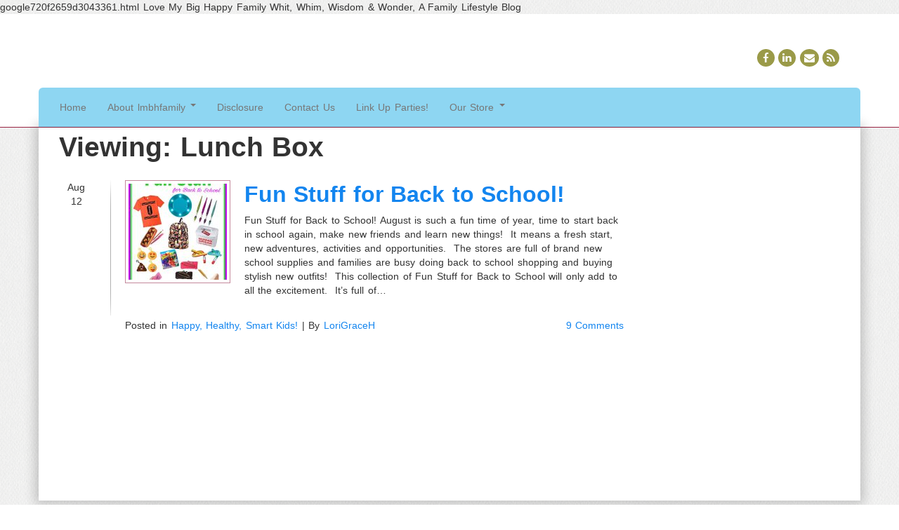

--- FILE ---
content_type: text/html; charset=UTF-8
request_url: https://lovemybighappyfamily.com/tag/lunch-box/
body_size: 13511
content:
<!doctype html>
<html lang="en-US">
    <head>
        <meta charset="utf-8">
        <meta http-equiv="X-UA-Compatible" content="IE=edge,chrome=1">
        <meta name="viewport" content="width=device-width, initial-scale=1.0">
        <title>Lunch Box Archives ~ Love My Big Happy Family</title>
        <link rel="pingback" href="https://lovemybighappyfamily.com/xmlrpc.php" />
        <meta name='robots' content='max-image-preview:large' />

<!-- This site is optimized with the Yoast SEO plugin v13.1 - https://yoast.com/wordpress/plugins/seo/ -->
<meta name="robots" content="max-snippet:-1, max-image-preview:large, max-video-preview:-1"/>
<link rel="canonical" href="https://lovemybighappyfamily.com/tag/lunch-box/" />
<meta property="og:locale" content="en_US" />
<meta property="og:type" content="object" />
<meta property="og:title" content="Lunch Box Archives ~ Love My Big Happy Family" />
<meta property="og:url" content="https://lovemybighappyfamily.com/tag/lunch-box/" />
<meta property="og:site_name" content="Love My Big Happy Family" />
<meta name="twitter:card" content="summary" />
<meta name="twitter:title" content="Lunch Box Archives ~ Love My Big Happy Family" />
<script type='application/ld+json' class='yoast-schema-graph yoast-schema-graph--main'>{"@context":"https://schema.org","@graph":[{"@type":"WebSite","@id":"https://lovemybighappyfamily.com/#website","url":"https://lovemybighappyfamily.com/","name":"Love My Big Happy Family","inLanguage":"en-US","description":"Whit, Whim, Wisdom &amp; Wonder!","potentialAction":{"@type":"SearchAction","target":"https://lovemybighappyfamily.com/?s={search_term_string}","query-input":"required name=search_term_string"}},{"@type":"CollectionPage","@id":"https://lovemybighappyfamily.com/tag/lunch-box/#webpage","url":"https://lovemybighappyfamily.com/tag/lunch-box/","name":"Lunch Box Archives ~ Love My Big Happy Family","isPartOf":{"@id":"https://lovemybighappyfamily.com/#website"},"inLanguage":"en-US"}]}</script>
<!-- / Yoast SEO plugin. -->

<link rel="alternate" type="application/rss+xml" title="Love My Big Happy Family &raquo; Feed" href="https://lovemybighappyfamily.com/feed/" />
<link rel="alternate" type="application/rss+xml" title="Love My Big Happy Family &raquo; Comments Feed" href="https://lovemybighappyfamily.com/comments/feed/" />
<link rel="alternate" type="application/rss+xml" title="Love My Big Happy Family &raquo; Lunch Box Tag Feed" href="https://lovemybighappyfamily.com/tag/lunch-box/feed/" />
		<!-- This site uses the Google Analytics by MonsterInsights plugin v8.7.0 - Using Analytics tracking - https://www.monsterinsights.com/ -->
							<script src="//www.googletagmanager.com/gtag/js?id=UA-92606419-1"  data-cfasync="false" data-wpfc-render="false" type="text/javascript" async></script>
			<script data-cfasync="false" data-wpfc-render="false" type="text/javascript">
				var mi_version = '8.7.0';
				var mi_track_user = true;
				var mi_no_track_reason = '';
				
								var disableStrs = [
															'ga-disable-UA-92606419-1',
									];

				/* Function to detect opted out users */
				function __gtagTrackerIsOptedOut() {
					for ( var index = 0; index < disableStrs.length; index++ ) {
						if ( document.cookie.indexOf( disableStrs[ index ] + '=true' ) > -1 ) {
							return true;
						}
					}

					return false;
				}

				/* Disable tracking if the opt-out cookie exists. */
				if ( __gtagTrackerIsOptedOut() ) {
					for ( var index = 0; index < disableStrs.length; index++ ) {
						window[ disableStrs[ index ] ] = true;
					}
				}

				/* Opt-out function */
				function __gtagTrackerOptout() {
					for ( var index = 0; index < disableStrs.length; index++ ) {
						document.cookie = disableStrs[ index ] + '=true; expires=Thu, 31 Dec 2099 23:59:59 UTC; path=/';
						window[ disableStrs[ index ] ] = true;
					}
				}

				if ( 'undefined' === typeof gaOptout ) {
					function gaOptout() {
						__gtagTrackerOptout();
					}
				}
								window.dataLayer = window.dataLayer || [];

				window.MonsterInsightsDualTracker = {
					helpers: {},
					trackers: {},
				};
				if ( mi_track_user ) {
					function __gtagDataLayer() {
						dataLayer.push( arguments );
					}

					function __gtagTracker( type, name, parameters ) {
						if (!parameters) {
							parameters = {};
						}

						if (parameters.send_to) {
							__gtagDataLayer.apply( null, arguments );
							return;
						}

						if ( type === 'event' ) {
							
															parameters.send_to = monsterinsights_frontend.ua;
								__gtagDataLayer( type, name, parameters );
													} else {
							__gtagDataLayer.apply( null, arguments );
						}
					}
					__gtagTracker( 'js', new Date() );
					__gtagTracker( 'set', {
						'developer_id.dZGIzZG' : true,
											} );
															__gtagTracker( 'config', 'UA-92606419-1', {"forceSSL":"true"} );
										window.gtag = __gtagTracker;											(function () {
							/* https://developers.google.com/analytics/devguides/collection/analyticsjs/ */
							/* ga and __gaTracker compatibility shim. */
							var noopfn = function () {
								return null;
							};
							var newtracker = function () {
								return new Tracker();
							};
							var Tracker = function () {
								return null;
							};
							var p = Tracker.prototype;
							p.get = noopfn;
							p.set = noopfn;
							p.send = function (){
								var args = Array.prototype.slice.call(arguments);
								args.unshift( 'send' );
								__gaTracker.apply(null, args);
							};
							var __gaTracker = function () {
								var len = arguments.length;
								if ( len === 0 ) {
									return;
								}
								var f = arguments[len - 1];
								if ( typeof f !== 'object' || f === null || typeof f.hitCallback !== 'function' ) {
									if ( 'send' === arguments[0] ) {
										var hitConverted, hitObject = false, action;
										if ( 'event' === arguments[1] ) {
											if ( 'undefined' !== typeof arguments[3] ) {
												hitObject = {
													'eventAction': arguments[3],
													'eventCategory': arguments[2],
													'eventLabel': arguments[4],
													'value': arguments[5] ? arguments[5] : 1,
												}
											}
										}
										if ( 'pageview' === arguments[1] ) {
											if ( 'undefined' !== typeof arguments[2] ) {
												hitObject = {
													'eventAction': 'page_view',
													'page_path' : arguments[2],
												}
											}
										}
										if ( typeof arguments[2] === 'object' ) {
											hitObject = arguments[2];
										}
										if ( typeof arguments[5] === 'object' ) {
											Object.assign( hitObject, arguments[5] );
										}
										if ( 'undefined' !== typeof arguments[1].hitType ) {
											hitObject = arguments[1];
											if ( 'pageview' === hitObject.hitType ) {
												hitObject.eventAction = 'page_view';
											}
										}
										if ( hitObject ) {
											action = 'timing' === arguments[1].hitType ? 'timing_complete' : hitObject.eventAction;
											hitConverted = mapArgs( hitObject );
											__gtagTracker( 'event', action, hitConverted );
										}
									}
									return;
								}

								function mapArgs( args ) {
									var arg, hit = {};
									var gaMap = {
										'eventCategory': 'event_category',
										'eventAction': 'event_action',
										'eventLabel': 'event_label',
										'eventValue': 'event_value',
										'nonInteraction': 'non_interaction',
										'timingCategory': 'event_category',
										'timingVar': 'name',
										'timingValue': 'value',
										'timingLabel': 'event_label',
										'page' : 'page_path',
										'location' : 'page_location',
										'title' : 'page_title',
									};
									for ( arg in args ) {
																				if ( ! ( ! args.hasOwnProperty(arg) || ! gaMap.hasOwnProperty(arg) ) ) {
											hit[gaMap[arg]] = args[arg];
										} else {
											hit[arg] = args[arg];
										}
									}
									return hit;
								}

								try {
									f.hitCallback();
								} catch ( ex ) {
								}
							};
							__gaTracker.create = newtracker;
							__gaTracker.getByName = newtracker;
							__gaTracker.getAll = function () {
								return [];
							};
							__gaTracker.remove = noopfn;
							__gaTracker.loaded = true;
							window['__gaTracker'] = __gaTracker;
						})();
									} else {
										console.log( "" );
					( function () {
							function __gtagTracker() {
								return null;
							}
							window['__gtagTracker'] = __gtagTracker;
							window['gtag'] = __gtagTracker;
					} )();
									}
			</script>
				<!-- / Google Analytics by MonsterInsights -->
		<script type="text/javascript">
window._wpemojiSettings = {"baseUrl":"https:\/\/s.w.org\/images\/core\/emoji\/14.0.0\/72x72\/","ext":".png","svgUrl":"https:\/\/s.w.org\/images\/core\/emoji\/14.0.0\/svg\/","svgExt":".svg","source":{"concatemoji":"https:\/\/lovemybighappyfamily.com\/wp-includes\/js\/wp-emoji-release.min.js?ver=6.2.2"}};
/*! This file is auto-generated */
!function(e,a,t){var n,r,o,i=a.createElement("canvas"),p=i.getContext&&i.getContext("2d");function s(e,t){p.clearRect(0,0,i.width,i.height),p.fillText(e,0,0);e=i.toDataURL();return p.clearRect(0,0,i.width,i.height),p.fillText(t,0,0),e===i.toDataURL()}function c(e){var t=a.createElement("script");t.src=e,t.defer=t.type="text/javascript",a.getElementsByTagName("head")[0].appendChild(t)}for(o=Array("flag","emoji"),t.supports={everything:!0,everythingExceptFlag:!0},r=0;r<o.length;r++)t.supports[o[r]]=function(e){if(p&&p.fillText)switch(p.textBaseline="top",p.font="600 32px Arial",e){case"flag":return s("\ud83c\udff3\ufe0f\u200d\u26a7\ufe0f","\ud83c\udff3\ufe0f\u200b\u26a7\ufe0f")?!1:!s("\ud83c\uddfa\ud83c\uddf3","\ud83c\uddfa\u200b\ud83c\uddf3")&&!s("\ud83c\udff4\udb40\udc67\udb40\udc62\udb40\udc65\udb40\udc6e\udb40\udc67\udb40\udc7f","\ud83c\udff4\u200b\udb40\udc67\u200b\udb40\udc62\u200b\udb40\udc65\u200b\udb40\udc6e\u200b\udb40\udc67\u200b\udb40\udc7f");case"emoji":return!s("\ud83e\udef1\ud83c\udffb\u200d\ud83e\udef2\ud83c\udfff","\ud83e\udef1\ud83c\udffb\u200b\ud83e\udef2\ud83c\udfff")}return!1}(o[r]),t.supports.everything=t.supports.everything&&t.supports[o[r]],"flag"!==o[r]&&(t.supports.everythingExceptFlag=t.supports.everythingExceptFlag&&t.supports[o[r]]);t.supports.everythingExceptFlag=t.supports.everythingExceptFlag&&!t.supports.flag,t.DOMReady=!1,t.readyCallback=function(){t.DOMReady=!0},t.supports.everything||(n=function(){t.readyCallback()},a.addEventListener?(a.addEventListener("DOMContentLoaded",n,!1),e.addEventListener("load",n,!1)):(e.attachEvent("onload",n),a.attachEvent("onreadystatechange",function(){"complete"===a.readyState&&t.readyCallback()})),(e=t.source||{}).concatemoji?c(e.concatemoji):e.wpemoji&&e.twemoji&&(c(e.twemoji),c(e.wpemoji)))}(window,document,window._wpemojiSettings);
</script>
<style type="text/css">
img.wp-smiley,
img.emoji {
	display: inline !important;
	border: none !important;
	box-shadow: none !important;
	height: 1em !important;
	width: 1em !important;
	margin: 0 0.07em !important;
	vertical-align: -0.1em !important;
	background: none !important;
	padding: 0 !important;
}
</style>
	<link rel='stylesheet' id='flick-css' href='https://lovemybighappyfamily.com/wp-content/plugins/mailchimp//css/flick/flick.css?ver=6.2.2' type='text/css' media='all' />
<link rel='stylesheet' id='mailchimpSF_main_css-css' href='https://lovemybighappyfamily.com/?mcsf_action=main_css&#038;ver=6.2.2' type='text/css' media='all' />
<!--[if IE]>
<link rel='stylesheet' id='mailchimpSF_ie_css-css' href='https://lovemybighappyfamily.com/wp-content/plugins/mailchimp/css/ie.css?ver=6.2.2' type='text/css' media='all' />
<![endif]-->
<link rel='stylesheet' id='wp-block-library-css' href='https://lovemybighappyfamily.com/wp-includes/css/dist/block-library/style.min.css?ver=6.2.2' type='text/css' media='all' />
<link rel='stylesheet' id='wp-components-css' href='https://lovemybighappyfamily.com/wp-includes/css/dist/components/style.min.css?ver=6.2.2' type='text/css' media='all' />
<link rel='stylesheet' id='wp-block-editor-css' href='https://lovemybighappyfamily.com/wp-includes/css/dist/block-editor/style.min.css?ver=6.2.2' type='text/css' media='all' />
<link rel='stylesheet' id='wp-nux-css' href='https://lovemybighappyfamily.com/wp-includes/css/dist/nux/style.min.css?ver=6.2.2' type='text/css' media='all' />
<link rel='stylesheet' id='wp-reusable-blocks-css' href='https://lovemybighappyfamily.com/wp-includes/css/dist/reusable-blocks/style.min.css?ver=6.2.2' type='text/css' media='all' />
<link rel='stylesheet' id='wp-editor-css' href='https://lovemybighappyfamily.com/wp-includes/css/dist/editor/style.min.css?ver=6.2.2' type='text/css' media='all' />
<link rel='stylesheet' id='gumroad_block-cgb-style-css-css' href='https://lovemybighappyfamily.com/wp-content/plugins/gumroad/dist/blocks.style.build.css?ver=6.2.2' type='text/css' media='all' />
<link rel='stylesheet' id='classic-theme-styles-css' href='https://lovemybighappyfamily.com/wp-includes/css/classic-themes.min.css?ver=6.2.2' type='text/css' media='all' />
<style id='global-styles-inline-css' type='text/css'>
body{--wp--preset--color--black: #000000;--wp--preset--color--cyan-bluish-gray: #abb8c3;--wp--preset--color--white: #ffffff;--wp--preset--color--pale-pink: #f78da7;--wp--preset--color--vivid-red: #cf2e2e;--wp--preset--color--luminous-vivid-orange: #ff6900;--wp--preset--color--luminous-vivid-amber: #fcb900;--wp--preset--color--light-green-cyan: #7bdcb5;--wp--preset--color--vivid-green-cyan: #00d084;--wp--preset--color--pale-cyan-blue: #8ed1fc;--wp--preset--color--vivid-cyan-blue: #0693e3;--wp--preset--color--vivid-purple: #9b51e0;--wp--preset--gradient--vivid-cyan-blue-to-vivid-purple: linear-gradient(135deg,rgba(6,147,227,1) 0%,rgb(155,81,224) 100%);--wp--preset--gradient--light-green-cyan-to-vivid-green-cyan: linear-gradient(135deg,rgb(122,220,180) 0%,rgb(0,208,130) 100%);--wp--preset--gradient--luminous-vivid-amber-to-luminous-vivid-orange: linear-gradient(135deg,rgba(252,185,0,1) 0%,rgba(255,105,0,1) 100%);--wp--preset--gradient--luminous-vivid-orange-to-vivid-red: linear-gradient(135deg,rgba(255,105,0,1) 0%,rgb(207,46,46) 100%);--wp--preset--gradient--very-light-gray-to-cyan-bluish-gray: linear-gradient(135deg,rgb(238,238,238) 0%,rgb(169,184,195) 100%);--wp--preset--gradient--cool-to-warm-spectrum: linear-gradient(135deg,rgb(74,234,220) 0%,rgb(151,120,209) 20%,rgb(207,42,186) 40%,rgb(238,44,130) 60%,rgb(251,105,98) 80%,rgb(254,248,76) 100%);--wp--preset--gradient--blush-light-purple: linear-gradient(135deg,rgb(255,206,236) 0%,rgb(152,150,240) 100%);--wp--preset--gradient--blush-bordeaux: linear-gradient(135deg,rgb(254,205,165) 0%,rgb(254,45,45) 50%,rgb(107,0,62) 100%);--wp--preset--gradient--luminous-dusk: linear-gradient(135deg,rgb(255,203,112) 0%,rgb(199,81,192) 50%,rgb(65,88,208) 100%);--wp--preset--gradient--pale-ocean: linear-gradient(135deg,rgb(255,245,203) 0%,rgb(182,227,212) 50%,rgb(51,167,181) 100%);--wp--preset--gradient--electric-grass: linear-gradient(135deg,rgb(202,248,128) 0%,rgb(113,206,126) 100%);--wp--preset--gradient--midnight: linear-gradient(135deg,rgb(2,3,129) 0%,rgb(40,116,252) 100%);--wp--preset--duotone--dark-grayscale: url('#wp-duotone-dark-grayscale');--wp--preset--duotone--grayscale: url('#wp-duotone-grayscale');--wp--preset--duotone--purple-yellow: url('#wp-duotone-purple-yellow');--wp--preset--duotone--blue-red: url('#wp-duotone-blue-red');--wp--preset--duotone--midnight: url('#wp-duotone-midnight');--wp--preset--duotone--magenta-yellow: url('#wp-duotone-magenta-yellow');--wp--preset--duotone--purple-green: url('#wp-duotone-purple-green');--wp--preset--duotone--blue-orange: url('#wp-duotone-blue-orange');--wp--preset--font-size--small: 13px;--wp--preset--font-size--medium: 20px;--wp--preset--font-size--large: 36px;--wp--preset--font-size--x-large: 42px;--wp--preset--spacing--20: 0.44rem;--wp--preset--spacing--30: 0.67rem;--wp--preset--spacing--40: 1rem;--wp--preset--spacing--50: 1.5rem;--wp--preset--spacing--60: 2.25rem;--wp--preset--spacing--70: 3.38rem;--wp--preset--spacing--80: 5.06rem;--wp--preset--shadow--natural: 6px 6px 9px rgba(0, 0, 0, 0.2);--wp--preset--shadow--deep: 12px 12px 50px rgba(0, 0, 0, 0.4);--wp--preset--shadow--sharp: 6px 6px 0px rgba(0, 0, 0, 0.2);--wp--preset--shadow--outlined: 6px 6px 0px -3px rgba(255, 255, 255, 1), 6px 6px rgba(0, 0, 0, 1);--wp--preset--shadow--crisp: 6px 6px 0px rgba(0, 0, 0, 1);}:where(.is-layout-flex){gap: 0.5em;}body .is-layout-flow > .alignleft{float: left;margin-inline-start: 0;margin-inline-end: 2em;}body .is-layout-flow > .alignright{float: right;margin-inline-start: 2em;margin-inline-end: 0;}body .is-layout-flow > .aligncenter{margin-left: auto !important;margin-right: auto !important;}body .is-layout-constrained > .alignleft{float: left;margin-inline-start: 0;margin-inline-end: 2em;}body .is-layout-constrained > .alignright{float: right;margin-inline-start: 2em;margin-inline-end: 0;}body .is-layout-constrained > .aligncenter{margin-left: auto !important;margin-right: auto !important;}body .is-layout-constrained > :where(:not(.alignleft):not(.alignright):not(.alignfull)){max-width: var(--wp--style--global--content-size);margin-left: auto !important;margin-right: auto !important;}body .is-layout-constrained > .alignwide{max-width: var(--wp--style--global--wide-size);}body .is-layout-flex{display: flex;}body .is-layout-flex{flex-wrap: wrap;align-items: center;}body .is-layout-flex > *{margin: 0;}:where(.wp-block-columns.is-layout-flex){gap: 2em;}.has-black-color{color: var(--wp--preset--color--black) !important;}.has-cyan-bluish-gray-color{color: var(--wp--preset--color--cyan-bluish-gray) !important;}.has-white-color{color: var(--wp--preset--color--white) !important;}.has-pale-pink-color{color: var(--wp--preset--color--pale-pink) !important;}.has-vivid-red-color{color: var(--wp--preset--color--vivid-red) !important;}.has-luminous-vivid-orange-color{color: var(--wp--preset--color--luminous-vivid-orange) !important;}.has-luminous-vivid-amber-color{color: var(--wp--preset--color--luminous-vivid-amber) !important;}.has-light-green-cyan-color{color: var(--wp--preset--color--light-green-cyan) !important;}.has-vivid-green-cyan-color{color: var(--wp--preset--color--vivid-green-cyan) !important;}.has-pale-cyan-blue-color{color: var(--wp--preset--color--pale-cyan-blue) !important;}.has-vivid-cyan-blue-color{color: var(--wp--preset--color--vivid-cyan-blue) !important;}.has-vivid-purple-color{color: var(--wp--preset--color--vivid-purple) !important;}.has-black-background-color{background-color: var(--wp--preset--color--black) !important;}.has-cyan-bluish-gray-background-color{background-color: var(--wp--preset--color--cyan-bluish-gray) !important;}.has-white-background-color{background-color: var(--wp--preset--color--white) !important;}.has-pale-pink-background-color{background-color: var(--wp--preset--color--pale-pink) !important;}.has-vivid-red-background-color{background-color: var(--wp--preset--color--vivid-red) !important;}.has-luminous-vivid-orange-background-color{background-color: var(--wp--preset--color--luminous-vivid-orange) !important;}.has-luminous-vivid-amber-background-color{background-color: var(--wp--preset--color--luminous-vivid-amber) !important;}.has-light-green-cyan-background-color{background-color: var(--wp--preset--color--light-green-cyan) !important;}.has-vivid-green-cyan-background-color{background-color: var(--wp--preset--color--vivid-green-cyan) !important;}.has-pale-cyan-blue-background-color{background-color: var(--wp--preset--color--pale-cyan-blue) !important;}.has-vivid-cyan-blue-background-color{background-color: var(--wp--preset--color--vivid-cyan-blue) !important;}.has-vivid-purple-background-color{background-color: var(--wp--preset--color--vivid-purple) !important;}.has-black-border-color{border-color: var(--wp--preset--color--black) !important;}.has-cyan-bluish-gray-border-color{border-color: var(--wp--preset--color--cyan-bluish-gray) !important;}.has-white-border-color{border-color: var(--wp--preset--color--white) !important;}.has-pale-pink-border-color{border-color: var(--wp--preset--color--pale-pink) !important;}.has-vivid-red-border-color{border-color: var(--wp--preset--color--vivid-red) !important;}.has-luminous-vivid-orange-border-color{border-color: var(--wp--preset--color--luminous-vivid-orange) !important;}.has-luminous-vivid-amber-border-color{border-color: var(--wp--preset--color--luminous-vivid-amber) !important;}.has-light-green-cyan-border-color{border-color: var(--wp--preset--color--light-green-cyan) !important;}.has-vivid-green-cyan-border-color{border-color: var(--wp--preset--color--vivid-green-cyan) !important;}.has-pale-cyan-blue-border-color{border-color: var(--wp--preset--color--pale-cyan-blue) !important;}.has-vivid-cyan-blue-border-color{border-color: var(--wp--preset--color--vivid-cyan-blue) !important;}.has-vivid-purple-border-color{border-color: var(--wp--preset--color--vivid-purple) !important;}.has-vivid-cyan-blue-to-vivid-purple-gradient-background{background: var(--wp--preset--gradient--vivid-cyan-blue-to-vivid-purple) !important;}.has-light-green-cyan-to-vivid-green-cyan-gradient-background{background: var(--wp--preset--gradient--light-green-cyan-to-vivid-green-cyan) !important;}.has-luminous-vivid-amber-to-luminous-vivid-orange-gradient-background{background: var(--wp--preset--gradient--luminous-vivid-amber-to-luminous-vivid-orange) !important;}.has-luminous-vivid-orange-to-vivid-red-gradient-background{background: var(--wp--preset--gradient--luminous-vivid-orange-to-vivid-red) !important;}.has-very-light-gray-to-cyan-bluish-gray-gradient-background{background: var(--wp--preset--gradient--very-light-gray-to-cyan-bluish-gray) !important;}.has-cool-to-warm-spectrum-gradient-background{background: var(--wp--preset--gradient--cool-to-warm-spectrum) !important;}.has-blush-light-purple-gradient-background{background: var(--wp--preset--gradient--blush-light-purple) !important;}.has-blush-bordeaux-gradient-background{background: var(--wp--preset--gradient--blush-bordeaux) !important;}.has-luminous-dusk-gradient-background{background: var(--wp--preset--gradient--luminous-dusk) !important;}.has-pale-ocean-gradient-background{background: var(--wp--preset--gradient--pale-ocean) !important;}.has-electric-grass-gradient-background{background: var(--wp--preset--gradient--electric-grass) !important;}.has-midnight-gradient-background{background: var(--wp--preset--gradient--midnight) !important;}.has-small-font-size{font-size: var(--wp--preset--font-size--small) !important;}.has-medium-font-size{font-size: var(--wp--preset--font-size--medium) !important;}.has-large-font-size{font-size: var(--wp--preset--font-size--large) !important;}.has-x-large-font-size{font-size: var(--wp--preset--font-size--x-large) !important;}
.wp-block-navigation a:where(:not(.wp-element-button)){color: inherit;}
:where(.wp-block-columns.is-layout-flex){gap: 2em;}
.wp-block-pullquote{font-size: 1.5em;line-height: 1.6;}
</style>
<link rel='stylesheet' id='SFSImainCss-css' href='https://lovemybighappyfamily.com/wp-content/plugins/ultimate-social-media-icons/css/sfsi-style.css?ver=6.2.2' type='text/css' media='all' />
<link rel='stylesheet' id='wspsc-style-css' href='https://lovemybighappyfamily.com/wp-content/plugins/wordpress-simple-paypal-shopping-cart/wp_shopping_cart_style.css?ver=4.4.9' type='text/css' media='all' />
<link rel='stylesheet' id='bootstrap-css' href='https://lovemybighappyfamily.com/wp-content/themes/cirrus/css/bootstrap.min.css?ver=1.0' type='text/css' media='all' />
<link rel='stylesheet' id='bootstrap_responsive-css' href='https://lovemybighappyfamily.com/wp-content/themes/cirrus/css/bootstrap-responsive.min.css?ver=1.0' type='text/css' media='all' />
<link rel='stylesheet' id='font-awesome-css' href='https://lovemybighappyfamily.com/wp-content/themes/cirrus/css/font-awesome.min.css?ver=1.0' type='text/css' media='all' />
<link rel='stylesheet' id='nimbus-style-css' href='https://lovemybighappyfamily.com/wp-content/themes/cirrus/style.css?ver=6.2.2' type='text/css' media='all' />
<script type='text/javascript' src='https://lovemybighappyfamily.com/wp-includes/js/jquery/jquery.min.js?ver=3.6.4' id='jquery-core-js'></script>
<script type='text/javascript' src='https://lovemybighappyfamily.com/wp-includes/js/jquery/jquery-migrate.min.js?ver=3.4.0' id='jquery-migrate-js'></script>
<script type='text/javascript' src='https://lovemybighappyfamily.com/wp-content/plugins/mailchimp//js/scrollTo.js?ver=1.5.7' id='jquery_scrollto-js'></script>
<script type='text/javascript' src='https://lovemybighappyfamily.com/wp-includes/js/jquery/jquery.form.min.js?ver=4.3.0' id='jquery-form-js'></script>
<script type='text/javascript' id='mailchimpSF_main_js-js-extra'>
/* <![CDATA[ */
var mailchimpSF = {"ajax_url":"https:\/\/lovemybighappyfamily.com\/"};
/* ]]> */
</script>
<script type='text/javascript' src='https://lovemybighappyfamily.com/wp-content/plugins/mailchimp//js/mailchimp.js?ver=1.5.7' id='mailchimpSF_main_js-js'></script>
<script type='text/javascript' src='https://lovemybighappyfamily.com/wp-includes/js/jquery/ui/core.min.js?ver=1.13.2' id='jquery-ui-core-js'></script>
<script type='text/javascript' src='https://lovemybighappyfamily.com/wp-content/plugins/mailchimp//js/datepicker.js?ver=6.2.2' id='datepicker-js'></script>
<script type='text/javascript' src='https://lovemybighappyfamily.com/wp-content/plugins/google-analytics-for-wordpress/assets/js/frontend-gtag.min.js?ver=8.7.0' id='monsterinsights-frontend-script-js'></script>
<script data-cfasync="false" data-wpfc-render="false" type="text/javascript" id='monsterinsights-frontend-script-js-extra'>/* <![CDATA[ */
var monsterinsights_frontend = {"js_events_tracking":"true","download_extensions":"doc,pdf,ppt,zip,xls,docx,pptx,xlsx","inbound_paths":"[]","home_url":"https:\/\/lovemybighappyfamily.com","hash_tracking":"false","ua":"UA-92606419-1","v4_id":""};/* ]]> */
</script>
<script type='text/javascript' src='https://lovemybighappyfamily.com/wp-content/themes/cirrus/js/nimbus_public.js?ver=1.0' id='nibus_public-js'></script>
<script type='text/javascript' src='https://lovemybighappyfamily.com/wp-content/themes/cirrus/js/jquery.bootstrap.min.js?ver=2.2.2' id='bootstrap-js'></script>
<link rel="https://api.w.org/" href="https://lovemybighappyfamily.com/wp-json/" /><link rel="alternate" type="application/json" href="https://lovemybighappyfamily.com/wp-json/wp/v2/tags/2018" /><link rel="EditURI" type="application/rsd+xml" title="RSD" href="https://lovemybighappyfamily.com/xmlrpc.php?rsd" />
<link rel="wlwmanifest" type="application/wlwmanifest+xml" href="https://lovemybighappyfamily.com/wp-includes/wlwmanifest.xml" />
<meta name="generator" content="WordPress 6.2.2" />
<!-- Easy Verification -->
<meta name="verify-v1" content="google720f2659d3043361.html" /><meta name="google-site-verification" content="google720f2659d3043361.html" /><meta name="y_key" content="" /><meta name="msvalidate.01" content="" /><!-- End Easy Verification -->
<script type="text/javascript">
        jQuery(function($) {
            $('.date-pick').each(function() {
                var format = $(this).data('format') || 'mm/dd/yyyy';
                format = format.replace(/yyyy/i, 'yy');
                $(this).datepicker({
                    autoFocusNextInput: true,
                    constrainInput: false,
                    changeMonth: true,
                    changeYear: true,
                    beforeShow: function(input, inst) { $('#ui-datepicker-div').addClass('show'); },
                    dateFormat: format.toLowerCase(),
                });
            });
            d = new Date();
            $('.birthdate-pick').each(function() {
                var format = $(this).data('format') || 'mm/dd';
                format = format.replace(/yyyy/i, 'yy');
                $(this).datepicker({
                    autoFocusNextInput: true,
                    constrainInput: false,
                    changeMonth: true,
                    changeYear: false,
                    minDate: new Date(d.getFullYear(), 1-1, 1),
                    maxDate: new Date(d.getFullYear(), 12-1, 31),
                    beforeShow: function(input, inst) { $('#ui-datepicker-div').removeClass('show'); },
                    dateFormat: format.toLowerCase(),
                });

            });

        });
    </script>
<script type="text/javascript" async defer data-pin-color="red"  data-pin-hover="true" src="https://lovemybighappyfamily.com/wp-content/plugins/pinterest-pin-it-button-on-image-hover-and-post/js/pinit.js"></script>	<script>
		jQuery(document).ready(function(){
		jQuery(".is-cropped img").each(function(){
			jQuery(this).attr("style", "min-height: 120px;min-width: 100px;");

		});
		jQuery('.avatar').attr('style', 'min-width: unset; min-height: unset;');
	});
		</script>
	<!-- Pinterest Meta Tag added by Pinterest Verify Meta Tag Plugin v1.3: http://tutskid.com/pinterest-verify-meta-tag/ -->
<meta name="p:domain_verify" content="96965328ad46411191ad458377a6d6c2" />
    <style type="text/css" media="screen">
      div.printfriendly a, div.printfriendly a:link, div.printfriendly a:hover, div.printfriendly a:visited, div.printfriendly a:focus {
        text-decoration: none;
        border: none;
        -webkit-box-shadow:none!important;
        box-shadow:none!important;
      }
    </style>
           <style type="text/css" media="screen">
          div.printfriendly {
            margin: 12px 12px 12px 12px;
          }
          div.printfriendly a, div.printfriendly a:link, div.printfriendly a:visited {
            font-size: 14px;
            color: #6D9F00;
          }
        </style>
		<link rel="stylesheet" href="https://lovemybighappyfamily.com/wp-content/plugins/printfriendly/printfriendly.css" media="screen" />
        <style type="text/css" media="print">
          .printfriendly {
            display: none;
          }
        </style>

<!-- Google Webmaster Tools plugin for WordPress -->
google720f2659d3043361.html

<!-- WP Simple Shopping Cart plugin v4.4.9 - https://www.tipsandtricks-hq.com/wordpress-simple-paypal-shopping-cart-plugin-768/ -->

	<script type="text/javascript">
	<!--
	//
	function ReadForm (obj1, tst) 
	{ 
	    // Read the user form
	    var i,j,pos;
	    val_total="";val_combo="";		
	
	    for (i=0; i<obj1.length; i++) 
	    {     
	        // run entire form
	        obj = obj1.elements[i];           // a form element
	
	        if (obj.type == "select-one") 
	        {   // just selects
	            if (obj.name == "quantity" ||
	                obj.name == "amount") continue;
		        pos = obj.selectedIndex;        // which option selected
		        val = obj.options[pos].value;   // selected value
		        val_combo = val_combo + " (" + val + ")";
	        }
	    }
		// Now summarize everything we have processed above
		val_total = obj1.product_tmp.value + val_combo;
		obj1.wspsc_product.value = val_total;
	}
	//-->
	</script><link href='https://fonts.googleapis.com/css?family=PT+Sans:400,400italic,700,700italic' rel='stylesheet' type='text/css' />



        <!-- Style from Cirrus Theme Options. --> 
 
    <style type="text/css">
 
    
        /* general */
        
        body { font: / ; background-image:url('https://lovemybighappyfamily.com/wp-content/themes/cirrus/images/patterns/fabric_1.png');  color:;  text-transform:; }
        .main { background:#ffffff; }
        
        /* links */
        
        a { color:#1385ef; }
        a:hover { color:#00e2f7; }
        
        /* titles */
        
        h1, h1 a, h1 a:hover, h2, h2 a, h2 a:hover, h3, h3 a, h3 a:hover, h4, h4 a, h4 a:hover, h5, h5 a, h5 a:hover, h6, h6 a, h6 a:hover { text-shadow: 1px 1px 1px #ffffff; filter: dropshadow(color=#ffffff, offx=1, offy=1); }
        h1, h1 a, h1 a:hover { font: / ; color:;  text-transform:; } 
        h2, h2 a, h2 a:hover { font: / ; color:; text-transform:; }
        h3, h3 a, h3 a:hover { font: / ; color:;  text-transform:; }
        h4, h4 a, h4 a:hover { font: / ; color:;  text-transform:;}
        h5, h5 a, h5 a:hover { font: / ; color:;  text-transform:;}
        h6, h6 a, h6 a:hover { font: / ; color:;  text-transform:;}	
        
        
        /* header */
        
        header {  background: #ffffff; border-bottom: 1px solid #992342; }
        .text_logo, .text_logo a, .text_logo a:hover { font: / ; color:;  text-transform:; text-shadow: 1px 1px 0px #ffffff; filter: dropshadow(color=#ffffff, offx=1, offy=1); }
        .main_menu_wrap .main_menu, .dropdown-menu li>a:hover, .dropdown-menu li>a:focus, .dropdown-submenu:hover>a, .container .fallback_cb > ul ul  {  background: #8ed6f2;  }
        header .main_menu_wrap .main_menu .container > ul > li, header .main_menu_wrap .main_menu .container > ul > li > a, header .main_menu_wrap .container .fallback_cb > ul > li > a { font: / ; color:;  text-transform:; }
        header .dropdown-menu li a, header .dropdown-menu li a:hover, header .dropdown-menu li a:focus, header .main_menu_wrap .container .fallback_cb > ul > li > ul li a  {  font: / ; color:;  text-transform:;  }
        header .navbar .nav li.dropdown.open>.dropdown-toggle, header .navbar .nav li.dropdown.active>.dropdown-toggle, header .navbar .nav li.dropdown.open.active>.dropdown-toggle , header .navbar .nav>.active>a, header .navbar .nav>.active>a:hover, header .navbar .nav>.active>a:focus { color:#ba0b82; }
        header .navbar .nav li.dropdown>.dropdown-toggle .caret { border-top-color: ; border-bottom-color: ; }
        header .navbar .nav li.dropdown>.dropdown-toggle:hover .caret, header .navbar .nav li.dropdown>.dropdown-toggle .caret:hover { border-top-color: #ba0b82; border-bottom-color: #ba0b82; }
        header .navbar .nav li.dropdown.open>.dropdown-toggle .caret, .navbar .nav li.dropdown.active>.dropdown-toggle .caret, .navbar .nav li.dropdown.open.active>.dropdown-toggle .caret { border-top-color: #ba0b82; border-bottom-color: #ba0b82; }
        header .main_menu_wrap .main_menu .container > ul > li > a:hover, header .main_menu_wrap .container .fallback_cb > ul > li > a:hover { color:#ba0b82; }
        header .main_menu_wrap .main_menu .container > ul > li.current-menu-item > a, .dropdown-menu li.current-menu-item > a, .dropdown-menu li.current-menu-item > a:hover, header .main_menu_wrap .container .fallback_cb > ul > li.current_page_item > a { color:#040487; }
        
        /* tables */
        
        th, ul.css-tabs a, div.accordion h2, h2.hide_show_title span { font: / ; color:;  text-transform:; }
        td { font: / ; color:;  text-transform:; }
        caption { font: / ; color:;  text-transform:; }
        
        /* footer */
        
        footer .copy, footer .credit, footer .copy a, footer .credit a  { font: / ; color:;  text-transform:; }
        footer #footer_widgets_wrap ul li a { font: / ; color:;  text-transform:; }
        
        /* sidebar */
        
        div.sidebar_widget { border:1px solid #c98093;  }
        #sidebar h3, #sidebar h3 a, #sidebar h3 a:hover, #sidebar h2, #sidebar h2 a, #sidebar h2 a:hover { font: / ; color:;  text-transform:; }
        #sidebar .widget a, #sidebar .widget p, #sidebar .widget li, #sidebar .widget, #s { font: / ; color:;  text-transform:; }
        
        
        /* blog */
        
        p.blog_date, p.blog_comment_link { font: / ; color:;  text-transform:; } 
        
        /* blog */
        
        .home_month { font: / ; color:;  text-transform:; }
        .home_day { font: / ; color:;  text-transform:; }
        .home_day, .home_month, .mobile_date span { text-shadow: 1px 1px 1px #ffffff; filter: dropshadow(color=#ffffff, offx=1, offy=1); }
        
        
        /* odds and ends */
        
        code, pre, var { font-family:; color:; }
        .editable button, .editable input[type="submit"], .sidebar_editable button, .sidebar_editable input[type="submit"], header #contribute_hung, #contribute_mobile, #donate_widget, #searchsubmit { font: / ; color:;  text-transform:;}
        button, input[type="submit"], .editable button, .editable input[type="submit"], .sidebar_editable button, .sidebar_editable input[type="submit"] { border:1px solid #a00010!important; background: #c3f0f4; }
        #searchsubmit { font-size: ; }
        .wp-post-image, img.avatar, .editable .gallery img, .editable img { border:1px solid #c4899c; background:#ffffff; padding:4px; }
        
        
        /* responsive */
        @media (min-width: 1200px) {
                }
        @media (min-width: 980px)and (max-width: 1200px) {
            header .main_menu_wrap .main_menu .container > ul > li > a { font-size:100%; }
            .home_month span { font-size:75%; }
            .home_day span { font-size:75%; }
                    }
        @media (min-width: 768px) and (max-width: 979px) {
            header .main_menu_wrap .main_menu .container > ul > li > a { font-size:100%; }
            .home_month span { font-size:70%; }
            .home_day span { font-size:70%; }
                    }
        @media (max-width: 767px) {
            .mobile_date span { font: / ; color:;  text-transform:; background:#ffffff; }
            header { background:#ffffff; border-bottom: 1px solid #ffffff; }
                    }
        My Custom CSS        
 
    </style>
    
Love My Big Happy Family
Whit, Whim, Wisdom & Wonder, A Family Lifestyle Blog        <!--[if lt IE 9]>
            <script src="https://lovemybighappyfamily.com/wp-content/themes/cirrus/js/html5shiv.js"></script>
            <script src="https://lovemybighappyfamily.com/wp-content/themes/cirrus/js/respond.min.js"></script>
        <![endif]-->
    <link rel="icon" href="https://lovemybighappyfamily.com/wp-content/uploads/2017/06/lmbhf-Icon-3-140x137.jpg" sizes="32x32" />
<link rel="icon" href="https://lovemybighappyfamily.com/wp-content/uploads/2017/06/lmbhf-Icon-3.jpg" sizes="192x192" />
<link rel="apple-touch-icon" href="https://lovemybighappyfamily.com/wp-content/uploads/2017/06/lmbhf-Icon-3.jpg" />
<meta name="msapplication-TileImage" content="https://lovemybighappyfamily.com/wp-content/uploads/2017/06/lmbhf-Icon-3.jpg" />
    </head>
    <body class="archive tag tag-lunch-box tag-2018">
        <div class="navbar navbar-inverse navbar-fixed-top visible-phone">
    <div class="navbar-inner">
        <div class="container">
            <h1 class="text_logo"><a href="https://lovemybighappyfamily.com"></a></h1>
                <a class="btn btn-navbar" data-toggle="collapse" data-target="#mobile_menu">
                    <span class="icon-bar"></span>
                    <span class="icon-bar"></span>
                    <span class="icon-bar"></span>
                </a>
            <div class="clear"></div>
            <ul id="mobile_menu" class="collapse"><li id="menu-item-464" class="menu-item menu-item-type-custom menu-item-object-custom menu-item-home menu-item-464"><a href="http://lovemybighappyfamily.com/">Home</a></li>
<li id="menu-item-2054" class="menu-item menu-item-type-post_type menu-item-object-page menu-item-has-children menu-item-2054"><a href="https://lovemybighappyfamily.com/about-lmbhfamily/">About lmbhfamily</a>
<ul class="sub-menu">
	<li id="menu-item-293" class="menu-item menu-item-type-post_type menu-item-object-page menu-item-293"><a href="https://lovemybighappyfamily.com/about-lmbhfamily/the-author-the-blog/">The Author &#038; The Blog</a></li>
	<li id="menu-item-2057" class="menu-item menu-item-type-post_type menu-item-object-page menu-item-2057"><a href="https://lovemybighappyfamily.com/?page_id=2047">Media Kit</a></li>
	<li id="menu-item-1277" class="menu-item menu-item-type-post_type menu-item-object-page menu-item-1277"><a href="https://lovemybighappyfamily.com/about-lmbhfamily/guest-posts-and-features/">Guest Posts and Features</a></li>
</ul>
</li>
<li id="menu-item-291" class="menu-item menu-item-type-post_type menu-item-object-page menu-item-291"><a href="https://lovemybighappyfamily.com/disclosure/">Disclosure</a></li>
<li id="menu-item-292" class="menu-item menu-item-type-post_type menu-item-object-page menu-item-292"><a href="https://lovemybighappyfamily.com/contact-lmbhf/">Contact Us</a></li>
<li id="menu-item-449" class="menu-item menu-item-type-post_type menu-item-object-page menu-item-449"><a href="https://lovemybighappyfamily.com/link-up-parties/">Link Up Parties!</a></li>
<li id="menu-item-1786" class="menu-item menu-item-type-post_type menu-item-object-page menu-item-has-children menu-item-1786"><a href="https://lovemybighappyfamily.com/our-store/">Our Store</a>
<ul class="sub-menu">
	<li id="menu-item-2599" class="menu-item menu-item-type-post_type menu-item-object-page menu-item-2599"><a href="https://lovemybighappyfamily.com/our-store/store-main-page/">Store Main Page</a></li>
	<li id="menu-item-2060" class="menu-item menu-item-type-post_type menu-item-object-page menu-item-2060"><a href="https://lovemybighappyfamily.com/our-store/lmbhfamily-digital-printables/">lmbhfamily Digital Printables</a></li>
	<li id="menu-item-2059" class="menu-item menu-item-type-post_type menu-item-object-page menu-item-2059"><a href="https://lovemybighappyfamily.com/our-store/wia-digital-printables/">WIA – Digital Printables</a></li>
	<li id="menu-item-2058" class="menu-item menu-item-type-post_type menu-item-object-page menu-item-2058"><a href="https://lovemybighappyfamily.com/our-store/dll-hand-crafted-items/">DLL – Hand Crafted Items</a></li>
	<li id="menu-item-1808" class="menu-item menu-item-type-post_type menu-item-object-page menu-item-1808"><a href="https://lovemybighappyfamily.com/your-shopping-cart/">Your Shopping Cart</a></li>
</ul>
</li>
</ul>        </div>
    </div>
</div>    	<header>
            <div class="container">
            	<div class="row">
                	<div class="span12">
                    	<h1 class="hidden-phone text_logo"><a href="https://lovemybighappyfamily.com/"></a></h1>
    <p id="social_buttons" class="text-right">
                        <a href="https://www.facebook.com/pages/Love-My-Big-Happy-Family/337595086443946"><i class="fa fa-facebook fa-socialcircle" style="color:#fff;"></i></a>
                            <a href="#"><i class="fa fa-linkedin fa-socialcircle" style="color:#fff;"></i></a>
                            <a href="mailto:lmbhfamily@gmail.com"><i class="fa fa-envelope fa-socialcircle" style="color:#fff;"></i></a>
                        <a href="https://lovemybighappyfamily.com/feed/"><i class="fa fa-rss fa-socialcircle" style="color:#fff;"></i></a>
            </p>
<div class="clear"></div>                    </div>
            	</div>
                <div class="navbar hidden-phone main_menu_wrap">
<div class="navbar-inner main_menu">
    <div class="container">
        <ul id="menu-mobile-menu" class="nav"><li class="menu-item menu-item-type-custom menu-item-object-custom menu-item-home menu-item-464"><a href="http://lovemybighappyfamily.com/">Home</a></li>
<li class="menu-item menu-item-type-post_type menu-item-object-page menu-item-has-children dropdown menu-item-2054"><a href="https://lovemybighappyfamily.com/about-lmbhfamily/" class="dropdown-toggle" data-toggle="dropdown">About lmbhfamily <b class="caret"></b></a>
<ul class="dropdown-menu depth_0">
	<li class="menu-item menu-item-type-post_type menu-item-object-page menu-item-293"><a href="https://lovemybighappyfamily.com/about-lmbhfamily/the-author-the-blog/">The Author &#038; The Blog</a></li>
	<li class="menu-item menu-item-type-post_type menu-item-object-page menu-item-2057"><a href="https://lovemybighappyfamily.com/?page_id=2047">Media Kit</a></li>
	<li class="menu-item menu-item-type-post_type menu-item-object-page menu-item-1277"><a href="https://lovemybighappyfamily.com/about-lmbhfamily/guest-posts-and-features/">Guest Posts and Features</a></li>
</ul>
</li>
<li class="menu-item menu-item-type-post_type menu-item-object-page menu-item-291"><a href="https://lovemybighappyfamily.com/disclosure/">Disclosure</a></li>
<li class="menu-item menu-item-type-post_type menu-item-object-page menu-item-292"><a href="https://lovemybighappyfamily.com/contact-lmbhf/">Contact Us</a></li>
<li class="menu-item menu-item-type-post_type menu-item-object-page menu-item-449"><a href="https://lovemybighappyfamily.com/link-up-parties/">Link Up Parties!</a></li>
<li class="menu-item menu-item-type-post_type menu-item-object-page menu-item-has-children dropdown menu-item-1786"><a href="https://lovemybighappyfamily.com/our-store/" class="dropdown-toggle" data-toggle="dropdown">Our Store <b class="caret"></b></a>
<ul class="dropdown-menu depth_0">
	<li class="menu-item menu-item-type-post_type menu-item-object-page menu-item-2599"><a href="https://lovemybighappyfamily.com/our-store/store-main-page/">Store Main Page</a></li>
	<li class="menu-item menu-item-type-post_type menu-item-object-page menu-item-2060"><a href="https://lovemybighappyfamily.com/our-store/lmbhfamily-digital-printables/">lmbhfamily Digital Printables</a></li>
	<li class="menu-item menu-item-type-post_type menu-item-object-page menu-item-2059"><a href="https://lovemybighappyfamily.com/our-store/wia-digital-printables/">WIA – Digital Printables</a></li>
	<li class="menu-item menu-item-type-post_type menu-item-object-page menu-item-2058"><a href="https://lovemybighappyfamily.com/our-store/dll-hand-crafted-items/">DLL – Hand Crafted Items</a></li>
	<li class="menu-item menu-item-type-post_type menu-item-object-page menu-item-1808"><a href="https://lovemybighappyfamily.com/your-shopping-cart/">Your Shopping Cart</a></li>
</ul>
</li>
</ul>        </div>
    </div>
</div>            </div>
        </header>
        <div class="container main">
            
<div class="banner">
    </div>            <div class="main_restrict">
                <div class="row-fluid">
<div class="editable span9 content">
    <h1><h1 id="blog_feed_title">
Viewing: Lunch Box 
</h1>
</h1>
    <div class="clear20"></div>
    <div id="post-3091" class="row-fluid home_post post-3091 post type-post status-publish format-standard has-post-thumbnail hentry category-happyhealthysmartkids tag-backpack tag-big-pink-eraser tag-crayon-t-shirt tag-emoji-backpack-clip tag-eraser tag-fun-stuff-for-back-to-school tag-locker-light tag-lunch-box tag-markers tag-pen tag-pencil tag-pencil-sharpener tag-pens tag-pink-eraser tag-scented-markers tag-school">
            <div class="span1">
            <span class="home_month hidden-phone"><span>Aug</span></span>
            <span class="home_day hidden-phone"><span>12</span></span>
            <p class="mobile_date visible-phone"><span>August 12, 2017</span></p>
        </div>
        <div class="span11 include_side_line">
                    <div class="inner_restrict">
                <a href="https://lovemybighappyfamily.com/fun-stuff-for-back-to-school/">
        <img width="140" height="137" src="https://lovemybighappyfamily.com/wp-content/uploads/2017/08/IMG_0211-1-140x137.jpeg" class="nimbus_140_137 wp-post-image" alt="Fun Stuff for Back to School" decoding="async" />        </a>
                    <h2><a href="https://lovemybighappyfamily.com/fun-stuff-for-back-to-school/">Fun Stuff for Back to School!</a></h2>
        <p>Fun Stuff for Back to School! August is such a fun time of year, time to start back in school again, make new friends and learn new things!  It means a fresh start, new adventures, activities and opportunities.  The stores are full of brand new school supplies and families are busy doing back to school shopping and buying stylish new outfits!  This collection of Fun Stuff for Back to School will only add to all the excitement.  It&#8217;s full of&#8230;</p>
        <div class="clear"></div>
        <p class="blog_date">	
        Posted in <a href="https://lovemybighappyfamily.com/category/happyhealthysmartkids/" rel="category tag">Happy, Healthy, Smart Kids!</a> 
        | 
        By <a href="https://lovemybighappyfamily.com/author/lorigraceh/" title="Posts by LoriGraceH" rel="author">LoriGraceH</a>        </p>	
        <p class="blog_comment_link"><a href="https://lovemybighappyfamily.com/fun-stuff-for-back-to-school/#comments" class="comments-link" >9 Comments</a></p>
        <div class="clear5"></div>   
                    </div>
           
    </div>
</div>
    <div class="clear30"></div>
    <div class="feed_pagination row-fluid">
        <div class="span6">
                    </div>    
        <div class="span6 text-right">
                    </div>
    </div>
</div>
<div id="sidebar" class="span3 sidebar_editable">
    </div>                    </div>
                    <div class="clear"></div>	
                </div>
            </div>
            <footer>
                <div id="footer" class="container">
                    <div id="footer_widgets_wrap">
                        <div class="row">
                            <div id="footer_widget_left" class="span4">
                                <div id="mailchimpsf_widget-3" class="footer_widget sidebar sidebar_editable widget widget_mailchimpsf_widget"><h3>Sign up for Love My Big Happy Family Newsletter</h3>	<style>
		.widget_mailchimpsf_widget .widget-title {
		line-height: 1.4em;
		margin-bottom: 0.75em;
	}
	#mc_subheader {
		line-height: 1.25em;
		margin-bottom: 18px;
	}
	.mc_merge_var {
		margin-bottom: 1.0em;
	}
	.mc_var_label,
	.mc_interest_label {
		display: block;
		margin-bottom: 0.5em;
	}
	.mc_input {
		-moz-box-sizing: border-box;
		-webkit-box-sizing: border-box;
		box-sizing: border-box;
		width: 100%;
	}
	.mc_input.mc_phone {
		width: auto;
	}
	select.mc_select {
		margin-top: 0.5em;
		width: 100%;
	}
	.mc_address_label {
		margin-top: 1.0em;
		margin-bottom: 0.5em;
		display: block;
	}
	.mc_address_label ~ select {
		width: 100%;		
	}
	.mc_list li {
		list-style: none;
		background: none !important;
	}
	.mc_interests_header {
		margin-top: 1.0em;
		margin-bottom: 0.5em;
	}
	.mc_interest label,
	.mc_interest input {
		margin-bottom: 0.4em;
	}
	#mc_signup_submit {
		margin-top: 1.5em;
		width: 80%;
	}
	#mc_unsub_link a {
		font-size: 0.75em;
	}
	#mc_unsub_link {
		margin-top: 1.0em;
	}
	.mc_header_address,
	.mc_email_format {
		display: block;
		font-weight: bold;
		margin-top: 1.0em;
		margin-bottom: 0.5em;
	}
	.mc_email_options {
		margin-top: 0.5em;
	}
	.mc_email_type {
		padding-left: 4px;
	}
	</style>
	
<div id="mc_signup">
	<form method="post" action="#mc_signup" id="mc_signup_form">
		<input type="hidden" id="mc_submit_type" name="mc_submit_type" value="html" />
		<input type="hidden" name="mcsf_action" value="mc_submit_signup_form" />
		<input type="hidden" id="_mc_submit_signup_form_nonce" name="_mc_submit_signup_form_nonce" value="fff53f3f4b" />		
		
	<div class="mc_form_inside">
		
		<div class="updated" id="mc_message">
					</div><!-- /mc_message -->

		
<div class="mc_merge_var">
		<label for="mc_mv_EMAIL" class="mc_var_label mc_header mc_header_email">Email Address<span class="mc_required">*</span></label>
	<input type="text" size="18" placeholder="" name="mc_mv_EMAIL" id="mc_mv_EMAIL" class="mc_input"/>
</div><!-- /mc_merge_var -->
<div class="mc_merge_var">
		<label for="mc_mv_FNAME" class="mc_var_label mc_header mc_header_text">First Name</label>
	<input type="text" size="18" placeholder="" name="mc_mv_FNAME" id="mc_mv_FNAME" class="mc_input"/>
</div><!-- /mc_merge_var -->
<div class="mc_merge_var">
		<label for="mc_mv_LNAME" class="mc_var_label mc_header mc_header_text">Last Name</label>
	<input type="text" size="18" placeholder="" name="mc_mv_LNAME" id="mc_mv_LNAME" class="mc_input"/>
</div><!-- /mc_merge_var -->			<div id="mc-indicates-required">
				* = required field			</div><!-- /mc-indicates-required -->
			
		<div class="mc_signup_submit">
			<input type="submit" name="mc_signup_submit" id="mc_signup_submit" value="Subscribe" class="button" />
		</div><!-- /mc_signup_submit -->
	
	
					<br/>
			<div id="mc_display_rewards" align="center">
				powered by <a href="http://www.mailchimp.com/affiliates/?aid=b1ac35f89e74cabad48e6f074&#038;afl=1">MailChimp</a>!
			</div><!-- /mc_display_rewards -->
					
	</div><!-- /mc_form_inside -->
	</form><!-- /mc_signup_form -->
</div><!-- /mc_signup_container -->
	</div>                            </div>			
                            <div id="footer_widget_center" class="span4">
                                <div id="text-30" class="footer_widget sidebar sidebar_editable widget widget_text"><h3>Amazon</h3>			<div class="textwidget"><iframe src="//rcm-na.amazon-adsystem.com/e/cm?o=1&p=12&l=ur1&category=topgiftideas&banner=11QH56VCWYW6G4PKV382&f=ifr&lc=pf4&linkID=34e95c367e25a5ee99f25360ce11c155&t=lmbhf2003-20&tracking_id=lmbhf2003-20" scrolling="no" border="0" marginwidth="0" style="border:none;" frameborder="0"></iframe></div>
		</div>                            </div>			
                            <div id="footer_widget_right" class="span4">
                                <div id="text-16" class="footer_widget sidebar sidebar_editable widget widget_text"><h3>Adsense 2</h3>			<div class="textwidget"><script async src="//pagead2.googlesyndication.com/pagead/js/adsbygoogle.js"></script>
<!-- First -->
<ins class="adsbygoogle"
     style="display:block"
     data-ad-client="ca-pub-5855292603930958"
     data-ad-slot="8533778420"
     data-ad-format="auto"></ins>
<script>
(adsbygoogle = window.adsbygoogle || []).push({});
</script></div>
		</div>                            </div>
                        </div>
                        <div class="clear"></div>
                    </div>    
                </div>            
                <div class="container copy_credit">
                    <div class="row">
                        <div class="span8 copy">&copy; 2015, Love My Big Happy Family.</div>
                        <div class="span4 credit"><a href="http://www.nimbusthemes.com/wordpress-themes/cirrus/">Cirrus Theme</a> Powered by <a href="http://www.wordpress.org" target="_blank" >WordPress</div>
                    </div>
                </div>
            </footer>
        			<!--facebook like and share js -->
			<div id="fb-root"></div>
			<script>
				(function(d, s, id) {
					var js, fjs = d.getElementsByTagName(s)[0];
					if (d.getElementById(id)) return;
					js = d.createElement(s);
					js.id = id;
					js.src = "//connect.facebook.net/en_US/sdk.js#xfbml=1&version=v2.5";
					fjs.parentNode.insertBefore(js, fjs);
				}(document, 'script', 'facebook-jssdk'));
			</script>
		<script>

window.addEventListener('sfsi_functions_loaded', function() {
    if (typeof sfsi_time_pop_up == 'function') {
        sfsi_time_pop_up(30000);
    }
})
</script>

    <script>
        window.addEventListener('sfsi_functions_loaded', function() {
            if (typeof sfsi_plugin_version == 'function') {
                sfsi_plugin_version(2.51);
            }
        });

        function sfsi_processfurther(ref) {

            var feed_id = '[base64]';
            var feedtype = 8;

            var email = jQuery(ref).find('input[name="data[Widget][email]"]').val();

            var filter = /^([a-zA-Z0-9_\.\-])+\@(([a-zA-Z0-9\-])+\.)+([a-zA-Z0-9]{2,4})+$/;

            if ((email != "Enter your email") && (filter.test(email))) {
                if (feed_id != "") {

                    if (feedtype == "8") {

                        var url = "https://www.specificfeeds.com/widgets/subscribeWidget/" + feed_id + "/" + feedtype;

                        window.open('', "popupwindow", "scrollbars=yes,width=1080,height=760");

                        ref.action = url;

                        ref.target = "popupwindow";

                        return true;

                    } else {

                        return false

                    }
                }
            } else {

                alert("Please enter email address");

                jQuery(ref).find('input[name="data[Widget][email]"]').focus();

                return false;

            }

        }
    </script>

    <style type="text/css" aria-selected="true">
        .sfsi_subscribe_Popinner {

            width: 100% !important;

            height: auto !important;

            border: 1px solid #aa1453 !important;

            padding: 18px 0px !important;

            background-color: #ddd1bc !important;

        }

        .sfsi_subscribe_Popinner form {

            margin: 0 20px !important;

        }

        .sfsi_subscribe_Popinner h5 {

            font-family: Calibri !important;

            font-weight: bold !important;

            color: #772660 !important;

            font-size: 16px !important;

            text-align: center !important;

            margin: 0 0 10px !important;

            padding: 0 !important;

        }

        .sfsi_subscription_form_field {

            margin: 5px 0 !important;

            width: 100% !important;

            display: inline-flex;

            display: -webkit-inline-flex;

        }

        .sfsi_subscription_form_field input {

            width: 100% !important;

            padding: 10px 0px !important;

        }

        .sfsi_subscribe_Popinner input[type=email] {

            font-family: Helvetica,Arial,sans-serif !important;

            font-style: normal !important;

            color:  !important;

            font-size: 14px !important;

            text-align: center !important;

        }

        .sfsi_subscribe_Popinner input[type=email]::-webkit-input-placeholder {

            font-family: Helvetica,Arial,sans-serif !important;

            font-style: normal !important;

            color:  !important;

            font-size: 14px !important;

            text-align: center !important;

        }

        .sfsi_subscribe_Popinner input[type=email]:-moz-placeholder {
            /* Firefox 18- */

            font-family: Helvetica,Arial,sans-serif !important;

            font-style: normal !important;

            color:  !important;

            font-size: 14px !important;

            text-align: center !important;

        }

        .sfsi_subscribe_Popinner input[type=email]::-moz-placeholder {
            /* Firefox 19+ */

            font-family: Helvetica,Arial,sans-serif !important;

            font-style: normal !important;

            color:  !important;

            font-size: 14px !important;

            text-align: center !important;

        }

        .sfsi_subscribe_Popinner input[type=email]:-ms-input-placeholder {

            font-family: Helvetica,Arial,sans-serif !important;

            font-style: normal !important;

            color:  !important;

            font-size: 14px !important;

            text-align: center !important;

        }

        .sfsi_subscribe_Popinner input[type=submit] {

            font-family: Helvetica,Arial,sans-serif !important;

            font-weight: bold !important;

            color: #630c3c !important;

            font-size: 16px !important;

            text-align: center !important;

            background-color: #f7cfd4 !important;

        }

        .sfsi_shortcode_container {
            float: left;
        }

        .sfsi_shortcode_container .norm_row .sfsi_wDiv {
            position: relative !important;
        }

        .sfsi_shortcode_container .sfsi_holders {
            display: none;
        }

            </style>

      <script type="text/javascript">

          var pfHeaderImgUrl = '';
          var pfHeaderTagline = '';
          var pfdisableClickToDel = '1';
          var pfImagesSize = 'full-size';
          var pfImageDisplayStyle = 'right';
          var pfEncodeImages = '0';
          var pfDisableEmail = '0';
          var pfDisablePDF = '1';
          var pfDisablePrint = '1';
          var pfCustomCSS = '';
          var pfPlatform = 'Wordpress';
      </script>
      <script async src='https://cdn.printfriendly.com/printfriendly.js'></script>
<script type='text/javascript' src='https://lovemybighappyfamily.com/wp-content/plugins/ultimate-social-media-icons/js/shuffle/modernizr.custom.min.js?ver=6.2.2' id='SFSIjqueryModernizr-js'></script>
<script type='text/javascript' src='https://lovemybighappyfamily.com/wp-content/plugins/ultimate-social-media-icons/js/shuffle/jquery.shuffle.min.js?ver=6.2.2' id='SFSIjqueryShuffle-js'></script>
<script type='text/javascript' src='https://lovemybighappyfamily.com/wp-content/plugins/ultimate-social-media-icons/js/shuffle/random-shuffle-min.js?ver=6.2.2' id='SFSIjqueryrandom-shuffle-js'></script>
<script type='text/javascript' id='SFSICustomJs-js-extra'>
/* <![CDATA[ */
var sfsi_icon_ajax_object = {"ajax_url":"https:\/\/lovemybighappyfamily.com\/wp-admin\/admin-ajax.php"};
var sfsi_icon_ajax_object = {"ajax_url":"https:\/\/lovemybighappyfamily.com\/wp-admin\/admin-ajax.php","plugin_url":"https:\/\/lovemybighappyfamily.com\/wp-content\/plugins\/ultimate-social-media-icons\/"};
/* ]]> */
</script>
<script type='text/javascript' src='https://lovemybighappyfamily.com/wp-content/plugins/ultimate-social-media-icons/js/custom.js?ver=6.2.2' id='SFSICustomJs-js'></script>

<script type='text/javascript'>
    /*Google Tag Manager for Collective Bias*/

    dataLayerCBias = [{
        'trackingID': 'UA-79840005-41',
        'javaScriptVersion': 'analytics.js',
        'homePageURL': 'http://lovemybighappyfamily.com'
    }];
</script>
<noscript>
    <iframe src='//www.googletagmanager.com/ns.html?id=GTM-PBN79J' height='0' width='0' style='display:none;visibility:hidden'></iframe>
</noscript>
<script type='text/javascript'>
    /*<![CDATA[*/
    (function() {
      window.setTimeout(function() {
        (function(w, d, s, l, i) {
            w[l] = w[l] || [];
            w[l].push({
                'gtm.start': new Date().getTime(),
                event: 'gtm.js'
            });
            var f = d.getElementsByTagName(s)[0],
                j = d.createElement(s),
                dl = l != 'dataLayer' ? '&l=' + l : '';
            j.async = true;
            j.src = '//www.googletagmanager.com/gtm.'+'js?id=' + i + dl;
            f.parentNode.insertBefore(j, f);
        })(window, document, 'script', 'dataLayerCBias', 'GTM-PBN79J');
      });
    })();
    /*]]>*/

    /*End Google Tag Manager for Collective Bias*/
</script>	
    </body>
</html>


--- FILE ---
content_type: text/html; charset=utf-8
request_url: https://www.google.com/recaptcha/api2/aframe
body_size: 267
content:
<!DOCTYPE HTML><html><head><meta http-equiv="content-type" content="text/html; charset=UTF-8"></head><body><script nonce="_tQZM6P_82l018WtWrpx7Q">/** Anti-fraud and anti-abuse applications only. See google.com/recaptcha */ try{var clients={'sodar':'https://pagead2.googlesyndication.com/pagead/sodar?'};window.addEventListener("message",function(a){try{if(a.source===window.parent){var b=JSON.parse(a.data);var c=clients[b['id']];if(c){var d=document.createElement('img');d.src=c+b['params']+'&rc='+(localStorage.getItem("rc::a")?sessionStorage.getItem("rc::b"):"");window.document.body.appendChild(d);sessionStorage.setItem("rc::e",parseInt(sessionStorage.getItem("rc::e")||0)+1);localStorage.setItem("rc::h",'1769368539281');}}}catch(b){}});window.parent.postMessage("_grecaptcha_ready", "*");}catch(b){}</script></body></html>

--- FILE ---
content_type: text/javascript
request_url: https://lovemybighappyfamily.com/wp-content/themes/cirrus/js/nimbus_public.js?ver=1.0
body_size: -74
content:
jQuery(window).load(function() {
    jQuery("button, input[type='submit']").hover(function(){
        jQuery(this).stop().animate({"opacity": .8});
    },function(){
        jQuery(this).stop().animate({"opacity": 1});
    });
    jQuery("h2 a").hover(function(){
        jQuery(this).stop().animate({"opacity": .6}, 300);
    },function(){
        jQuery(this).stop().animate({"opacity": 1}, 300);
    });
});
            